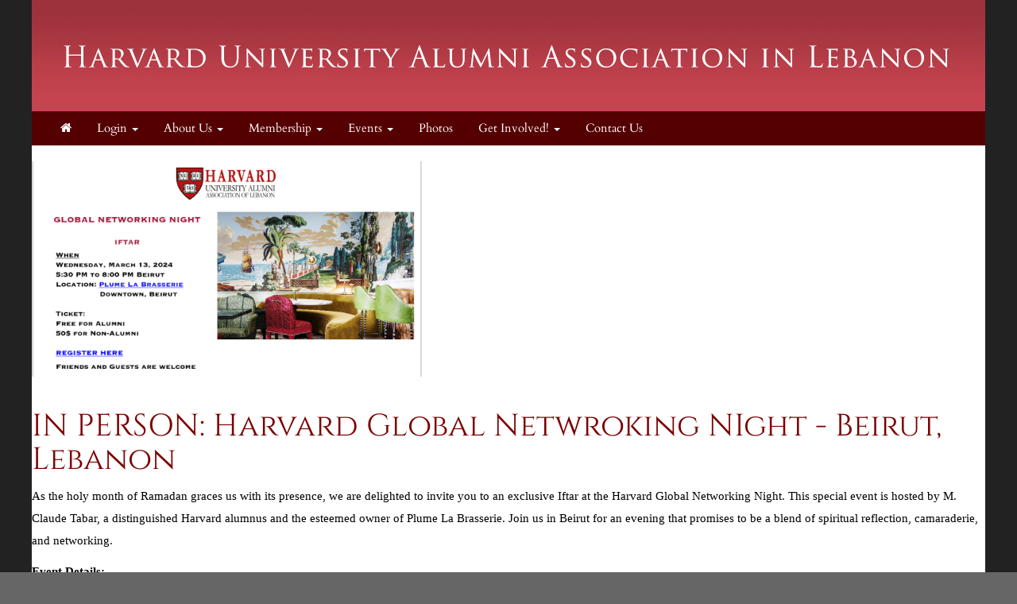

--- FILE ---
content_type: text/html; charset=UTF-8
request_url: https://huaalebanon.clubs.harvard.edu/article.html?aid=138
body_size: 15830
content:
<!doctype html>
<html lang="en">
<head>
    <meta charset="utf-8">
    <title>Harvard University Alumni Association in Lebanon</title>
    <meta name="viewport" content="width=device-width, initial-scale=1.0">
    <!-- Bootstrap -->
    <link href="js/_responsive_bts/css/bootstrap.min.css" rel="stylesheet">
    <link href="js/_responsive_bts/css/311_override.php" rel="stylesheet">
    <link href=js/_responsive_bts/css/HARVARD_override.css rel='stylesheet'>
    <link href="incs/style_node.css" rel="stylesheet">
    <!--[if lt IE 9]>
      <script src="https://oss.maxcdn.com/html5shiv/3.7.2/html5shiv.min.js"></script>
      <script src="https://oss.maxcdn.com/respond/1.4.2/respond.min.js"></script>
    <!['endif']-->

    
	
<meta property="og:title" content="An Exclusive Iftar Invitation: Harvard Global Networking Night at Plume La Brasserie">
<meta property="og:description" content="Join us at the highly anticipated Harvard Global Networking Night at Plume La Brasserie! ">
<meta property="og:image" content="https://huaalebanon.clubs.harvard.edu/images/vault/103.jpg">
<meta property="og:url" content="https://huaalebanon.clubs.harvard.edu/article.html?aid=138">
<meta property="og:type" content="article">
<meta name="twitter:title" content="An Exclusive Iftar Invitation: Harvard Global Networking Night at Plume La Brasserie">
<meta name="twitter:description" content="Join us at the highly anticipated Harvard Global Networking Night at Plume La Brasserie! ">
<meta name="twitter:image" content="https://huaalebanon.clubs.harvard.edu/images/vault/103.jpg">
<meta name="twitter:card" content="https://huaalebanon.clubs.harvard.edu/images/vault/103.jpg">
	
	<link rel="shortcut icon" href="https://alumni.harvard.edu/sites/default/files/harvard_shield_1.png" type="image/png" sizes="32x32">
	<link rel="icon"          href="https://alumni.harvard.edu/sites/default/files/harvard_shield_1.png" type="image/png" sizes="32x32">

    <script type="text/javascript" src="https://maps.googleapis.com/maps/api/js?key=AIzaSyDWnQw5eGyQZsMJ4EvZYXnnSGtlZsW7cio&sensor=true">
    </script>
    <script type="text/javascript">
	
      
      var map;
      var geocoder;
      var marker;

	   
	   
      function init() {
			var address = {'address': "Downtown  , Beirut   Lebanon" };
			var prettyaddress = "<div style='font-family:arial; font-size:9px; font-color:#333333; text-decoration:none; text-align:left; padding: 0; width:100px;'>Downtown   <br />Beirut  </div>";
			
			map = new google.maps.Map(document.getElementById('map_canvas'), {
			  zoom: 14,
			  mapTypeId: google.maps.MapTypeId.ROADMAP
			});
			
			
			
        	geocoder = new google.maps.Geocoder();
       		marker = new google.maps.Marker();
			
			
			geocoder.geocode(address, function(results, status) {
			  if (status == google.maps.GeocoderStatus.OK) {
				map.setCenter(results[0].geometry.location);
	
				marker.setPosition(results[0].geometry.location);
				marker.setMap(map);
			  }
			});
			

			
			

      }

      // Register an event listener to fire once when the page finishes loading.
      google.maps.event.addDomListener(window, 'load', init);
    </script>
	
<script>
/**
 * Change <title> depending on whether the viewport looks mobile.
 * • matchMedia checks a max‑width breakpoint (adjust as you like).
 * • navigator.userAgent is a fallback for very small windows on desktop.
 */
function setAdaptiveTitle() {
  const isMobile =
    window.matchMedia('(max-width: 767px)').matches ||  // width test
    /Mobi|Android|iPhone|iPad|iPod/i.test(navigator.userAgent); // UA fallback

  document.title = isMobile
    ? 'Harvard University Alumni Association in Lebanon'     
    : 'Harvard University Alumni Association in Lebanon: An Exclusive Iftar Invitation: Harvard Global Networking Night at Plume La Brasserie';   
}

// Run once at startup…
setAdaptiveTitle();
// …and again whenever the viewport changes size.
window.addEventListener('resize', setAdaptiveTitle);
</script>	
	</head>
<body>
        <div class=fullbody>
		<div class="vert_container side_shadows">
	
		
			            
			<header class="hidden-xs">
            	                				<a href=index.html><img src=images/template/header.png id=header_image class="img-responsive" /></a>
				<h1><a href=https://huaalebanon.clubs.harvard.edu/index.html>Harvard University Alumni Association in Lebanon</a></h1>
			</header>
            
            
			<nav class="navbar navbar" role="navigation">
			  <div class="container-fluid">
				<!-- Brand and toggle get grouped for better mobile display -->
				<div class="navbar-header">
                				  <button id=mobile_nav_trigger type="button" class="btn btn-xs btn-primary navbar-toggle collapsed" data-toggle="collapse" data-target="#main_nav"><span class="sr-only">Toggle navigation</span>MENU</button>
				  <a class="navbar-brand visible-xs" href="index.html">Harvard University Alumni Association in Lebanon</a>
				</div>

				<!-- Collect the nav links, forms, and other content for toggling -->
				<div class="collapse navbar-collapse hidden-md" id="main_nav">
				  <nav id="nav">
<ul class="nav navbar-nav navbar-left">

	<li><a href="https://huaalebanon.clubs.harvard.edu/"><i class="fa fa-home"></i></a><span class="visually-hidden">Home</span></li>	
		<li>
			<a href="#" class="dropdown-toggle" data-toggle="dropdown" role="menuitem" aria-expanded="false">Login <span class="caret"></span></a>
			<ul class="dropdown-menu">
				
				<li><a href=user.html?shibauth=init role="menuitem">Alumni/Student Login</a></li>
				<li><a href=user.html?op=login&non_alum=true role="menuitem">Non-Alumni Login/Register</a></li>
			 </ul>
		</li>
		
		
	<li class="dropdown">
		<a href="#" class="dropdown-toggle" data-toggle="dropdown" role="button" aria-expanded="false">About Us <span class="caret"></span></a>
		<ul class="dropdown-menu" role="menu">
								<li><a href="https://huaalebanon.clubs.harvard.edu/about.html">About Us</a></li>
					<li><a href="https://huaalebanon.clubs.harvard.edu/president.html">President's Message</a></li>
					<li><a href="https://huaalebanon.clubs.harvard.edu/officers.html">Executive Committee</a></li>

		</ul>
	</li>

	<li class="dropdown">
		<a href="#" class="dropdown-toggle" data-toggle="dropdown" role="button" aria-expanded="false">Membership <span class="caret"></span></a>
		<ul class="dropdown-menu" role="menu">
								<li><a href="https://huaalebanon.clubs.harvard.edu/memsub.html">Join</a></li>
					<li><a href="https://huaalebanon.clubs.harvard.edu/benefits.html">Member Benefits</a></li>
					<li><a href="https://huaalebanon.clubs.harvard.edu/people.html">Member Directory</a></li>

		</ul>
	</li>

	<li class="dropdown">
		<a href="#" class="dropdown-toggle" data-toggle="dropdown" role="button" aria-expanded="false">Events <span class="caret"></span></a>
		<ul class="dropdown-menu" role="menu">
								<li><a href="https://huaalebanon.clubs.harvard.edu/events.html">Upcoming Events</a></li>
					<li><a href="https://huaalebanon.clubs.harvard.edu/events_past.html">Past Events</a></li>

		</ul>
	</li>
	<li><a href="https://huaalebanon.clubs.harvard.edu/images.html">Photos</a></li>

	<li class="dropdown">
		<a href="#" class="dropdown-toggle" data-toggle="dropdown" role="button" aria-expanded="false">Get Involved! <span class="caret"></span></a>
		<ul class="dropdown-menu" role="menu">
								<li><a href="https://huaalebanon.clubs.harvard.edu/volunteer.html">Become a Volunteer</a></li>

		</ul>
	</li>
	<li><a href="https://huaalebanon.clubs.harvard.edu/contact.html">Contact Us</a></li>

</ul>
</nav>
				</div><!-- /.navbar-collapse -->
			  </div><!-- /.container-fluid -->
			</nav>
            <div id="passport"></div>
            <div class=clearfix></div>

	    


			<div id=main>
			<h1><a href="https://forms.office.com/pages/responsepage.aspx?id=l3BS0A0dr02WV2MRVBwn3f2WZj0uc-NDs-q7jIVu6UJUMDNKUVlKNENJN1A3MDZGOEpPU0dZN1VLUS4u"><img alt="" src="https://huaalebanon.clubs.harvard.edu/images/vault/103.jpg" style="width: 491px; height: 271px;" /></a><br />
<br />
IN PERSON: Harvard Global Netwroking NIght&nbsp;- Beirut, Lebanon</h1>

<p style="margin-bottom:11px"><span style="font-family:Times New Roman,Times,serif;"><span style="font-size:11pt"><span style="line-height:107%">As the holy month of Ramadan graces us with its presence, we are delighted to invite you to an exclusive Iftar at the Harvard Global Networking Night. This special event is hosted by M. Claude Tabar, a distinguished Harvard alumnus and the esteemed owner of Plume La Brasserie. Join us in Beirut for an evening that promises to be a blend of spiritual reflection, camaraderie, and networking.</span></span></span></p>

<p style="margin-bottom:11px"><span style="font-family:Times New Roman,Times,serif;"><span style="font-size:11pt"><span style="line-height:107%"><b>Event Details:</b></span></span></span></p>

<ul>
	<li style="margin-bottom:11px"><span style="font-family:Times New Roman,Times,serif;"><span style="font-size:11pt"><span style="line-height:107%"><b>Venue:</b> Plume La Brasserie, Beirut (Owned by M. Claude Tabar)</span></span></span></li>
	<li style="margin-bottom:11px"><span style="font-family:Times New Roman,Times,serif;"><span style="font-size:11pt"><span style="line-height:107%"><b>Date:</b> Wednesday, March 13, 2024</span></span></span></li>
	<li style="margin-bottom:11px"><span style="font-family:Times New Roman,Times,serif;"><span style="font-size:11pt"><span style="line-height:107%"><b>Time:</b> 5:30 PM to 8:00 PM (Iftar Time)</span></span></span></li>
</ul>

<p style="margin-bottom:11px"><span style="font-family:Times New Roman,Times,serif;"><span style="font-size:11pt"><span style="line-height:107%"><b>Admission:</b></span></span></span></p>

<ul>
	<li style="margin-bottom:11px"><span style="font-family:Times New Roman,Times,serif;"><span style="font-size:11pt"><span style="line-height:107%"><b>Harvard Alumni:</b> Complimentary, courtesy of M. Claude Tabar</span></span></span></li>
	<li style="margin-bottom:11px"><span style="font-family:Times New Roman,Times,serif;"><span style="font-size:11pt"><span style="line-height:107%"><b>Non-Alumni Guests:</b> $50, that will directly support the Harvard Alumni Association of Lebanon</span></span></span></li>
</ul>

<p style="margin-bottom:11px"><span style="font-family:Times New Roman,Times,serif;"><span style="font-size:11pt"><span style="line-height:107%"><b>About the Host:</b> M. Claude Tabar, not only a proud Harvard alumnus but also the gracious owner of Plume La Brasserie, is generously opening his doors for this Iftar. This evening is a testament to his commitment to fostering a sense of community and connection among Harvard alumni and the wider community during Ramadan.</span></span></span></p>

<p style="margin-bottom:11px"><span style="font-family:Times New Roman,Times,serif;"><span style="font-size:11pt"><span style="line-height:107%"><b>Supporting a Noble Cause:</b> All proceeds from this Iftar will directly support the Harvard Alumni Association of Lebanon, enhancing our collective efforts to embody the Harvard spirit of leadership, service, and community engagement.</span></span></span></p>

<p style="margin-bottom:11px"><span style="font-family:Times New Roman,Times,serif;"><span style="font-size:11pt"><span style="line-height:107%"><b>Limited Seats Available:</b> We wish to offer a warm, intimate Iftar experience, and thus, seating is limited. Please RSVP at your earliest convenience to secure your participation in this unique gathering.</span></span></span></p>

<p style="margin-bottom:11px"><span style="font-family:Times New Roman,Times,serif;"><span style="font-size:11pt"><span style="line-height:107%"><b>RSVP and Ticket Booking:</b> Confirm your attendance by RSVPing and booking your tickets promptly. Payment for non-alumni guests will be accepted at the venue.</span></span></span></p>

<p style="margin-bottom:11px"><a href="https://forms.office.com/pages/responsepage.aspx?id=l3BS0A0dr02WV2MRVBwn3f2WZj0uc-NDs-q7jIVu6UJUMDNKUVlKNENJN1A3MDZGOEpPU0dZN1VLUS4u"><strong>Click here to register!&nbsp;</strong></a></p>

<p style="margin-bottom:11px"><span style="font-family:Times New Roman,Times,serif;"><span style="font-size:11pt"><span style="line-height:107%">We eagerly anticipate welcoming you to an unforgettable Iftar at the Harvard Global Networking Night. This event is not just an opportunity to break fast together; it is a chance to reconnect with fellow alumni, reminisce about shared experiences, and create new memories, all within the elegant setting of Plume La Brasserie.</span></span></span></p>

<p style="margin-bottom:11px">&nbsp;</p>

<p style="margin-bottom:11px"><span style="font-family:Times New Roman,Times,serif;"><span style="font-size:11pt"><span style="line-height:107%">Warmest Ramadan Greetings,</span></span></span></p>

<p><span style="font-family:Times New Roman,Times,serif;"><span style="font-size:11.0pt"><span style="line-height:107%">Your friends at the HUAAL</span></span></span></p>
			</div> <!-- #main -->

 
	
		</div>  <!-- #vert_container -->
	</div> <!-- fullbody -->
    
        
	<footer class=pad20>
		<div id=footer_content>
					<div>
<div class="row">
<div class="col-sm-3">
<ul class="link-list">
	<li style="text-align: center;"><a href="http://alumni.harvard.edu/haa" target="_blank">Harvard Alumni Association</a></li>
</ul>
</div>

<div class="col-sm-3">
<ul class="link-list">
	<li style="text-align: center;"><a href="http://alumni.harvard.edu/programs-events" target="_blank">Harvard Program and Events</a></li>
</ul>
</div>

<div class="col-sm-3">
<ul class="link-list">
	<li style="text-align: center;"><a href="http://alumni.harvard.edu/haa/clubs-sigs/clubs-directory" target="blank">Harvard Clubs &amp; SIGs Directory</a></li>
</ul>
</div>

<div class="col-sm-3">
<ul class="link-list">
	<li style="text-align: center;"><a href="http://online-learning.harvard.edu/alumni" target="_blank">Harvard Online Learning</a></li>
</ul>
</div>
</div>
</div>
                    
                                    <hr />
                                    <div class="row">
                    
                                            <div id="copyright">
                                                Powered by&nbsp;&nbsp;<a href=http://www.AlumniMagnet.com target=_blank><span class="icon-OM_logo"></span> AlumniMagnet</a>
                                                <br /><br />
                                            </div>
                    
                                    </div>
                        <!-- ********************************************************* -->
		</div>  <!-- #footer_content -->
	</footer>
    
     

	<!-- javascript -->
	<link href="//maxcdn.bootstrapcdn.com/font-awesome/4.2.0/css/font-awesome.min.css" rel="stylesheet">
    		<script src="//code.jquery.com/jquery-latest.min.js"></script>
    	<script src="js/_responsive_bts/js/bootstrap.min.js"></script>
	    <link rel='stylesheet' id='icofont-main-css' href='images/magnet_assets/icofont/css/icofont.css' type='text/css' media='all'/>

    
<style>
.twitter-timeline { display:none !important; }
</style>
	<script type="text/javascript">
	
	  var _gaq = _gaq || [];
	  _gaq.push(['_setAccount', 'UA-78599937-19']);
	  _gaq.push(['_trackPageview']);
	
	  (function() {
		var ga = document.createElement('script'); ga.type = 'text/javascript'; ga.async = true;
		ga.src = ('https:' == document.location.protocol ? 'https://ssl' : 'http://www') + '.google-analytics.com/ga.js';
		var s = document.getElementsByTagName('script')[0]; s.parentNode.insertBefore(ga, s);
	  })();
	
	</script>
		</body>
</html>



--- FILE ---
content_type: text/css
request_url: https://huaalebanon.clubs.harvard.edu/js/_responsive_bts/css/HARVARD_override.css
body_size: 62
content:
html, body {
	color: #000000;
}

h4, .h4  {
	color: #000000;
}